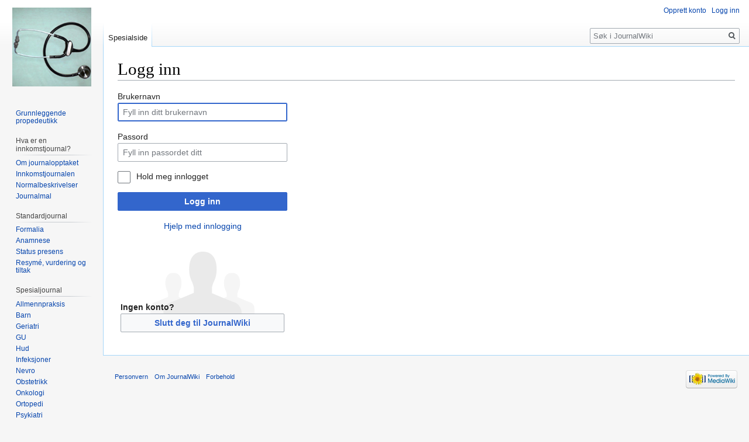

--- FILE ---
content_type: text/html; charset=UTF-8
request_url: https://studmed.uio.no/journalwiki/index.php?title=Spesial:Logg_inn&returnto=Spesial%3ALenker+hit%2FKornea&returntoquery=from%3D2166%26hideredirs%3D1
body_size: 17472
content:
<!DOCTYPE html>
<html class="client-nojs" lang="nb" dir="ltr">
<head>
<meta charset="UTF-8"/>
<title>Logg inn – JournalWiki</title>
<script>document.documentElement.className="client-js";RLCONF={"wgCanonicalNamespace":"Special","wgCanonicalSpecialPageName":"Userlogin","wgNamespaceNumber":-1,"wgPageName":"Spesial:Logg_inn","wgTitle":"Logg inn","wgCurRevisionId":0,"wgRevisionId":0,"wgArticleId":0,"wgIsArticle":!1,"wgIsRedirect":!1,"wgAction":"view","wgUserName":null,"wgUserGroups":["*"],"wgCategories":[],"wgBreakFrames":!0,"wgPageContentLanguage":"nb","wgPageContentModel":"wikitext","wgSeparatorTransformTable":[",\t."," \t,"],"wgDigitTransformTable":["",""],"wgDefaultDateFormat":"dmy","wgMonthNames":["","januar","februar","mars","april","mai","juni","juli","august","september","oktober","november","desember"],"wgMonthNamesShort":["","jan.","feb.","mar.","apr.","mai","jun.","jul.","aug.","sep.","okt.","nov.","des."],"wgRelevantPageName":"Spesial:Logg_inn","wgRelevantArticleId":0,"wgRequestId":"aXC1uGuaSEnfYxU9DCQO8wAAA0I","wgCSPNonce":!1,"wgIsProbablyEditable":!1,"wgRelevantPageIsProbablyEditable":!1,
"wgMediaViewerOnClick":!0,"wgMediaViewerEnabledByDefault":!0};RLSTATE={"user.options":"loading","user.tokens":"loading","mediawiki.ui.input":"ready","mediawiki.ui.radio":"ready","mediawiki.ui.checkbox":"ready","mediawiki.ui":"ready","mediawiki.ui.button":"ready","mediawiki.special.userlogin.common.styles":"ready","mediawiki.special.userlogin.login.styles":"ready","mediawiki.htmlform.styles":"ready","mediawiki.legacy.shared":"ready","mediawiki.legacy.commonPrint":"ready","mediawiki.skinning.interface":"ready","skins.vector.styles":"ready"};RLPAGEMODULES=["mediawiki.htmlform","mediawiki.page.startup","mediawiki.page.ready","mediawiki.searchSuggest","skins.vector.js"];</script>
<script>(RLQ=window.RLQ||[]).push(function(){mw.loader.implement("user.options@1c9hq",function($,jQuery,require,module){/*@nomin*/mw.user.options.set({"variant":"nb"});
});mw.loader.implement("user.tokens@tffin",function($,jQuery,require,module){/*@nomin*/mw.user.tokens.set({"editToken":"+\\","patrolToken":"+\\","watchToken":"+\\","csrfToken":"+\\"});
});});</script>
<link rel="stylesheet" href="/journalwiki/load.php?lang=nb&amp;modules=mediawiki.htmlform.styles%7Cmediawiki.legacy.commonPrint%2Cshared%7Cmediawiki.skinning.interface%7Cmediawiki.special.userlogin.common.styles%7Cmediawiki.special.userlogin.login.styles%7Cmediawiki.ui%7Cmediawiki.ui.button%2Ccheckbox%2Cinput%2Cradio%7Cskins.vector.styles&amp;only=styles&amp;skin=vector"/>
<script async="" src="/journalwiki/load.php?lang=nb&amp;modules=startup&amp;only=scripts&amp;raw=1&amp;safemode=1&amp;skin=vector"></script>
<meta name="generator" content="MediaWiki 1.34.2"/>
<meta name="robots" content="noindex,nofollow"/>
<link rel="shortcut icon" href="/favicon.ico"/>
<link rel="search" type="application/opensearchdescription+xml" href="/journalwiki/opensearch_desc.php" title="JournalWiki (nb)"/>
<link rel="EditURI" type="application/rsd+xml" href="http://studmed.uio.no/journalwiki/api.php?action=rsd"/>
<link rel="alternate" type="application/atom+xml" title="JournalWiki Atom-mating" href="/journalwiki/index.php?title=Spesial:Siste_endringer&amp;feed=atom"/>
<!--[if lt IE 9]><script src="/journalwiki/resources/lib/html5shiv/html5shiv.js"></script><![endif]-->
</head>
<body class="mediawiki ltr sitedir-ltr mw-hide-empty-elt ns--1 ns-special mw-special-Userlogin page-Spesial_Logg_inn rootpage-Spesial_Logg_inn skin-vector action-view">
<div id="mw-page-base" class="noprint"></div>
<div id="mw-head-base" class="noprint"></div>
<div id="content" class="mw-body" role="main">
	<a id="top"></a>
	
	<div class="mw-indicators mw-body-content">
</div>

	<h1 id="firstHeading" class="firstHeading" lang="nb">Logg inn</h1>
	
	<div id="bodyContent" class="mw-body-content">
		
		<div id="contentSub"></div>
		
		
		
		<div id="jump-to-nav"></div>
		<a class="mw-jump-link" href="#mw-head">Hopp til navigering</a>
		<a class="mw-jump-link" href="#p-search">Hopp til s&oslash;k</a>
		<div id="mw-content-text"><div class="mw-ui-container"><div id="userloginprompt"></div><div id="userloginForm"><form class="mw-htmlform mw-ui-vform mw-ui-container" action="/journalwiki/index.php?title=Spesial:Logg_inn&amp;returnto=Spesial:Lenker+hit/Kornea&amp;returntoquery=from%3D2166%26hideredirs%3D1" method="post" name="userlogin"><div>
<div class="mw-htmlform-field-HTMLTextField loginText mw-ui-vform-field"><label for="wpName1">Brukernavn</label><div class="mw-input"><input id="wpName1" name="wpName" size="20" class="loginText mw-ui-input" placeholder="Fyll inn ditt brukernavn" tabindex="1" required="" autofocus=""/>
</div></div><div class="mw-htmlform-field-HTMLTextField loginPassword mw-ui-vform-field"><label for="wpPassword1">Passord</label><div class="mw-input"><input id="wpPassword1" name="wpPassword" size="20" class="loginPassword mw-ui-input" placeholder="Fyll inn passordet ditt" tabindex="2" required="" type="password"/>
</div></div><div class="mw-htmlform-field-HTMLCheckField mw-ui-vform-field"><div class="mw-input mw-htmlform-nolabel"><div class="mw-ui-checkbox"><input name="wpRemember" type="checkbox" value="1" id="wpRemember" tabindex="3" /> <label for="wpRemember">Hold meg innlogget</label></div>
</div></div><div class="mw-htmlform-field-HTMLSubmitField mw-ui-vform-field"><div class="mw-input mw-htmlform-nolabel"><button class="mw-htmlform-submit mw-ui-button mw-ui-primary mw-ui-progressive" id="wpLoginAttempt" type="submit" name="wploginattempt" value="Logg inn" tabindex="4">Logg inn</button>
</div></div><div class="mw-htmlform-field-HTMLInfoField mw-form-related-link-container mw-userlogin-help mw-ui-vform-field"><div class="mw-input mw-htmlform-nolabel"><a href="https://www.mediawiki.org/wiki/Special:MyLanguage/Help:Logging_in">Hjelp med innlogging</a>
</div></div><div class="mw-htmlform-field-HTMLInfoField mw-ui-vform-field"><div class="mw-input mw-htmlform-nolabel"><div id="mw-createaccount-cta" class="mw-ui-vform-field">Ingen konto?<a id="mw-createaccount-join" href="/journalwiki/index.php?title=Spesial:Opprett_konto&amp;returnto=Spesial:Lenker+hit/Kornea&amp;returntoquery=from%3D2166%26hideredirs%3D1" class="mw-ui-button" tabindex="100">Slutt deg til JournalWiki</a></div>
</div></div>
</div><input id="wpEditToken" type="hidden" value="+\" name="wpEditToken"/>
<input type="hidden" value="Spesial:Logg inn" name="title"/>
<input name="authAction" type="hidden" value="login"/>
<input name="force" type="hidden"/>
<input name="wpLoginToken" type="hidden" value="4d2543a13f9aa279b08f81b56abd9c166970b5b8+\"/>
</form></div></div></div>
		
		<div class="printfooter">Hentet fra «<a dir="ltr" href="http://studmed.uio.no/journalwiki/index.php?title=Spesial:Logg_inn">http://studmed.uio.no/journalwiki/index.php?title=Spesial:Logg_inn</a>»</div>
		
		<div id="catlinks" class="catlinks catlinks-allhidden" data-mw="interface"></div>
		<div class="visualClear"></div>
		
	</div>
</div>


		<div id="mw-navigation">
			<h2>Navigasjonsmeny</h2>
			<div id="mw-head">
									<div id="p-personal" role="navigation" aria-labelledby="p-personal-label">
						<h3 id="p-personal-label">Personlige verktøy</h3>
						<ul>
							<li id="pt-createaccount"><a href="/journalwiki/index.php?title=Spesial:Opprett_konto&amp;returnto=Spesial%3ALenker+hit%2FKornea&amp;returntoquery=from%3D2166%26hideredirs%3D1" title="Du oppfordres til å opprette en konto og logge inn, men det er ikke påkrevet.">Opprett konto</a></li><li id="pt-login" class="active"><a href="/journalwiki/index.php?title=Spesial:Logg_inn&amp;returnto=Spesial%3ALenker+hit%2FKornea&amp;returntoquery=from%3D2166%26hideredirs%3D1" title="Du oppfordres til å logge inn, men det er ikke påkrevet [o]" accesskey="o">Logg inn</a></li>						</ul>
					</div>
									<div id="left-navigation">
										<div id="p-namespaces" role="navigation" class="vectorTabs" aria-labelledby="p-namespaces-label">
						<h3 id="p-namespaces-label">Navnerom</h3>
						<ul>
							<li id="ca-nstab-special" class="selected"><span><a href="/journalwiki/index.php?title=Spesial:Logg_inn&amp;returnto=Spesial%3ALenker+hit%2FKornea&amp;returntoquery=from%3D2166%26hideredirs%3D1" title="Dette er en spesialside og kan ikke redigeres">Spesialside</a></span></li>						</ul>
					</div>
										<div id="p-variants" role="navigation" class="vectorMenu emptyPortlet" aria-labelledby="p-variants-label">
												<input type="checkbox" class="vectorMenuCheckbox" aria-labelledby="p-variants-label" />
						<h3 id="p-variants-label">
							<span>Varianter</span>
						</h3>
						<ul class="menu">
													</ul>
					</div>
									</div>
				<div id="right-navigation">
										<div id="p-views" role="navigation" class="vectorTabs emptyPortlet" aria-labelledby="p-views-label">
						<h3 id="p-views-label">Visninger</h3>
						<ul>
													</ul>
					</div>
										<div id="p-cactions" role="navigation" class="vectorMenu emptyPortlet" aria-labelledby="p-cactions-label">
						<input type="checkbox" class="vectorMenuCheckbox" aria-labelledby="p-cactions-label" />
						<h3 id="p-cactions-label"><span>Mer</span></h3>
						<ul class="menu">
													</ul>
					</div>
										<div id="p-search" role="search">
						<h3>
							<label for="searchInput">Søk</label>
						</h3>
						<form action="/journalwiki/index.php" id="searchform">
							<div id="simpleSearch">
								<input type="search" name="search" placeholder="Søk i JournalWiki" title="Søk i JournalWiki [f]" accesskey="f" id="searchInput"/><input type="hidden" value="Spesial:Søk" name="title"/><input type="submit" name="fulltext" value="Søk" title="Søk etter sider som innholder denne teksten" id="mw-searchButton" class="searchButton mw-fallbackSearchButton"/><input type="submit" name="go" value="Gå" title="Gå til en side med dette navnet om den finnes" id="searchButton" class="searchButton"/>							</div>
						</form>
					</div>
									</div>
			</div>
			<div id="mw-panel">
				<div id="p-logo" role="banner"><a class="mw-wiki-logo" href="/journalwiki/index.php?title=Hovedside" title="Gå til hovedsiden"></a></div>
						<div class="portal" role="navigation" id="p-Introduksjon" aria-labelledby="p-Introduksjon-label">
			<h3 id="p-Introduksjon-label">Introduksjon</h3>
			<div class="body">
								<ul>
					<li id="n-Grunnleggende-propedeutikk"><a href="/journalwiki/index.php?title=Grunnleggende_propedeutikk">Grunnleggende propedeutikk</a></li>				</ul>
							</div>
		</div>
			<div class="portal" role="navigation" id="p-Hva_er_en_innkomstjournal.3F" aria-labelledby="p-Hva_er_en_innkomstjournal.3F-label">
			<h3 id="p-Hva_er_en_innkomstjournal.3F-label">Hva er en innkomstjournal?</h3>
			<div class="body">
								<ul>
					<li id="n-Om-journalopptaket"><a href="/journalwiki/index.php?title=Journalopptak">Om journalopptaket</a></li><li id="n-Innkomstjournalen"><a href="/journalwiki/index.php?title=Innkomstjournal">Innkomstjournalen</a></li><li id="n-Normalbeskrivelser"><a href="/journalwiki/index.php?title=Journalmal">Normalbeskrivelser</a></li><li id="n-Journalmal"><a href="http://www.journalwiki.no/w/images/d/df/Journalmal.pdf" rel="nofollow">Journalmal</a></li>				</ul>
							</div>
		</div>
			<div class="portal" role="navigation" id="p-Standardjournal" aria-labelledby="p-Standardjournal-label">
			<h3 id="p-Standardjournal-label">Standardjournal</h3>
			<div class="body">
								<ul>
					<li id="n-Formalia"><a href="/journalwiki/index.php?title=Formalia">Formalia</a></li><li id="n-Anamnese"><a href="/journalwiki/index.php?title=Anamnese">Anamnese</a></li><li id="n-Status-presens"><a href="/journalwiki/index.php?title=Status_presens">Status presens</a></li><li id="n-Resym.C3.A9.2C-vurdering-og-tiltak"><a href="/journalwiki/index.php?title=Resym%C3%A9,_vurdering_og_tiltak">Resymé, vurdering og tiltak</a></li>				</ul>
							</div>
		</div>
			<div class="portal" role="navigation" id="p-Spesialjournal" aria-labelledby="p-Spesialjournal-label">
			<h3 id="p-Spesialjournal-label">Spesialjournal</h3>
			<div class="body">
								<ul>
					<li id="n-Allmennpraksis"><a href="/journalwiki/index.php?title=Klinisk_unders%C3%B8kelse_i_allmennpraksis">Allmennpraksis</a></li><li id="n-Barn"><a href="/journalwiki/index.php?title=Unders%C3%B8kelse_av_barn">Barn</a></li><li id="n-Geriatri"><a href="/journalwiki/index.php?title=Geriatrisk_unders%C3%B8kelse">Geriatri</a></li><li id="n-GU"><a href="/journalwiki/index.php?title=Gynekologisk_unders%C3%B8kelse">GU</a></li><li id="n-Hud"><a href="/journalwiki/index.php?title=Hudunders%C3%B8kelse">Hud</a></li><li id="n-Infeksjoner"><a href="/journalwiki/index.php?title=Unders%C3%B8kelse_ved_infeksjonssykdommer">Infeksjoner</a></li><li id="n-Nevro"><a href="/journalwiki/index.php?title=Nevrologisk_unders%C3%B8kelse">Nevro</a></li><li id="n-Obstetrikk"><a href="/journalwiki/index.php?title=Obstetrisk_unders%C3%B8kelse">Obstetrikk</a></li><li id="n-Onkologi"><a href="/journalwiki/index.php?title=Onkologisk_unders%C3%B8kelse">Onkologi</a></li><li id="n-Ortopedi"><a href="/journalwiki/index.php?title=Ortopedisk_unders%C3%B8kelse">Ortopedi</a></li><li id="n-Psykiatri"><a href="/journalwiki/index.php?title=Psykiatrisk_unders%C3%B8kelse">Psykiatri</a></li><li id="n-Revma"><a href="/journalwiki/index.php?title=Revmatologisk_unders%C3%B8kelse">Revma</a></li><li id="n-.C3.98re-nese-hals"><a href="/journalwiki/index.php?title=Unders%C3%B8kelse_av_%C3%B8re,_nese_og_hals">Øre-nese-hals</a></li><li id="n-.C3.98ye"><a href="/journalwiki/index.php?title=%C3%98yeunders%C3%B8kelse">Øye</a></li>				</ul>
							</div>
		</div>
			<div class="portal" role="navigation" id="p-Legens_verkt.C3.B8y" aria-labelledby="p-Legens_verkt.C3.B8y-label">
			<h3 id="p-Legens_verkt.C3.B8y-label">Legens verktøy</h3>
			<div class="body">
								<ul>
					<li id="n-Supplerende-unders.C3.B8kelser"><a href="/journalwiki/index.php?title=Kategori:Supplerende_unders%C3%B8kelser">Supplerende undersøkelser</a></li><li id="n-Praktiske-prosedyrer"><a href="/journalwiki/index.php?title=Kategori:Praktiske_prosedyrer">Praktiske prosedyrer</a></li>				</ul>
							</div>
		</div>
			<div class="portal" role="navigation" id="p-Lenkebibliotek" aria-labelledby="p-Lenkebibliotek-label">
			<h3 id="p-Lenkebibliotek-label">Lenkebibliotek</h3>
			<div class="body">
								<ul>
					<li id="n-Hovedside"><a href="/journalwiki/index.php?title=Lenkebibliotek:Hovedside">Hovedside</a></li><li id="n-Hjertesykdommer"><a href="/journalwiki/index.php?title=Lenkebibliotek:Hjertesykdommer">Hjertesykdommer</a></li>				</ul>
							</div>
		</div>
			<div class="portal" role="navigation" id="p-navigation" aria-labelledby="p-navigation-label">
			<h3 id="p-navigation-label">Navigasjon</h3>
			<div class="body">
								<ul>
					<li id="n-mainpage"><a href="/journalwiki/index.php?title=Hovedside" title="Gå til hovedsiden [z]" accesskey="z">Hovedside</a></li><li id="n-portal"><a href="/journalwiki/index.php?title=JournalWiki:Prosjektportal" title="Om prosjektet, hva du kan gjøre, hvor du kan finne ting">Prosjektportal</a></li><li id="n-recentchanges"><a href="/journalwiki/index.php?title=Spesial:Siste_endringer" title="Liste over siste endringer på wikien. [r]" accesskey="r">Siste endringer</a></li><li id="n-help"><a href="https://www.mediawiki.org/wiki/Special:MyLanguage/Help:Contents" title="Stedet for å få hjelp">Hjelp</a></li>				</ul>
							</div>
		</div>
			<div class="portal" role="navigation" id="p-tb" aria-labelledby="p-tb-label">
			<h3 id="p-tb-label">Verktøy</h3>
			<div class="body">
								<ul>
					<li id="t-specialpages"><a href="/journalwiki/index.php?title=Spesial:Spesialsider" title="Liste over alle spesialsider [q]" accesskey="q">Spesialsider</a></li><li id="t-print"><a href="/journalwiki/index.php?title=Spesial:Logg_inn&amp;returnto=Spesial%3ALenker+hit%2FKornea&amp;returntoquery=from%3D2166%26hideredirs%3D1&amp;printable=yes" rel="alternate" title="Utskriftsvennlig versjon av denne siden [p]" accesskey="p">Utskriftsvennlig versjon</a></li>				</ul>
							</div>
		</div>
				</div>
		</div>
				<div id="footer" role="contentinfo">
						<ul id="footer-places">
								<li id="footer-places-privacy"><a href="/journalwiki/index.php?title=JournalWiki:Personvern" title="JournalWiki:Personvern">Personvern</a></li>
								<li id="footer-places-about"><a href="/journalwiki/index.php?title=JournalWiki:Om" title="JournalWiki:Om">Om JournalWiki</a></li>
								<li id="footer-places-disclaimer"><a href="/journalwiki/index.php?title=JournalWiki:Generelle_forbehold" title="JournalWiki:Generelle forbehold">Forbehold</a></li>
							</ul>
										<ul id="footer-icons" class="noprint">
										<li id="footer-poweredbyico">
						<a href="https://www.mediawiki.org/"><img src="/journalwiki/resources/assets/poweredby_mediawiki_88x31.png" alt="Powered by MediaWiki" srcset="/journalwiki/resources/assets/poweredby_mediawiki_132x47.png 1.5x, /journalwiki/resources/assets/poweredby_mediawiki_176x62.png 2x" width="88" height="31"/></a>					</li>
									</ul>
						<div style="clear: both;"></div>
		</div>
		

<script>(RLQ=window.RLQ||[]).push(function(){mw.log.warn("This page is using the deprecated ResourceLoader module \"mediawiki.ui\".\nPlease use OOUI instead.");mw.config.set({"wgBackendResponseTime":265});});</script>
</body>
</html>


--- FILE ---
content_type: text/javascript; charset=utf-8
request_url: https://studmed.uio.no/journalwiki/load.php?lang=nb&modules=startup&only=scripts&raw=1&safemode=1&skin=vector
body_size: 40616
content:
function isCompatible(ua){return!!((function(){'use strict';return!this&&Function.prototype.bind&&window.JSON;}())&&'querySelector'in document&&'localStorage'in window&&'addEventListener'in window&&!ua.match(/MSIE 10|NetFront|Opera Mini|S40OviBrowser|MeeGo|Android.+Glass|^Mozilla\/5\.0 .+ Gecko\/$|googleweblight|PLAYSTATION|PlayStation/));}if(!isCompatible(navigator.userAgent)){document.documentElement.className=document.documentElement.className.replace(/(^|\s)client-js(\s|$)/,'$1client-nojs$2');while(window.NORLQ&&NORLQ[0]){NORLQ.shift()();}NORLQ={push:function(fn){fn();}};RLQ={push:function(){}};}else{if(window.performance&&performance.mark){performance.mark('mwStartup');}(function(){'use strict';var mw,StringSet,log,hasOwn=Object.hasOwnProperty;function fnv132(str){var hash=0x811C9DC5,i=0;for(;i<str.length;i++){hash+=(hash<<1)+(hash<<4)+(hash<<7)+(hash<<8)+(hash<<24);hash^=str.charCodeAt(i);}hash=(hash>>>0).toString(36).slice(0,5);while(hash.length<5){hash='0'+hash;}return hash;}
function defineFallbacks(){StringSet=window.Set||function(){var set=Object.create(null);return{add:function(value){set[value]=!0;},has:function(value){return value in set;}};};}function setGlobalMapValue(map,key,value){map.values[key]=value;log.deprecate(window,key,value,map===mw.config&&'Use mw.config instead.');}function logError(topic,data){var msg,e=data.exception,console=window.console;if(console&&console.log){msg=(e?'Exception':'Error')+' in '+data.source+(data.module?' in module '+data.module:'')+(e?':':'.');console.log(msg);if(e&&console.warn){console.warn(e);}}}function Map(global){this.values=Object.create(null);if(global===true){this.set=function(selection,value){var s;if(arguments.length>1){if(typeof selection==='string'){setGlobalMapValue(this,selection,value);return true;}}else if(typeof selection==='object'){for(s in selection){setGlobalMapValue(this,s,selection[s]);}return true;}return false;};}}Map.prototype={constructor:Map,get:function(selection,fallback){var
results,i;fallback=arguments.length>1?fallback:null;if(Array.isArray(selection)){results={};for(i=0;i<selection.length;i++){if(typeof selection[i]==='string'){results[selection[i]]=selection[i]in this.values?this.values[selection[i]]:fallback;}}return results;}if(typeof selection==='string'){return selection in this.values?this.values[selection]:fallback;}if(selection===undefined){results={};for(i in this.values){results[i]=this.values[i];}return results;}return fallback;},set:function(selection,value){var s;if(arguments.length>1){if(typeof selection==='string'){this.values[selection]=value;return true;}}else if(typeof selection==='object'){for(s in selection){this.values[s]=selection[s];}return true;}return false;},exists:function(selection){var i;if(Array.isArray(selection)){for(i=0;i<selection.length;i++){if(typeof selection[i]!=='string'||!(selection[i]in this.values)){return false;}}return true;}return typeof selection==='string'&&selection in this.values;}};defineFallbacks();log=
(function(){var log=function(){},console=window.console;log.warn=console&&console.warn?Function.prototype.bind.call(console.warn,console):function(){};log.error=console&&console.error?Function.prototype.bind.call(console.error,console):function(){};log.deprecate=function(obj,key,val,msg,logName){var stacks;function maybeLog(){var name=logName||key,trace=new Error().stack;if(!stacks){stacks=new StringSet();}if(!stacks.has(trace)){stacks.add(trace);if(logName||obj===window){mw.track('mw.deprecate',name);}mw.log.warn('Use of "'+name+'" is deprecated.'+(msg?' '+msg:''));}}try{Object.defineProperty(obj,key,{configurable:!0,enumerable:!0,get:function(){maybeLog();return val;},set:function(newVal){maybeLog();val=newVal;}});}catch(err){obj[key]=val;}};return log;}());mw={redefineFallbacksForTest:window.QUnit&&defineFallbacks,now:function(){var perf=window.performance,navStart=perf&&perf.timing&&perf.timing.navigationStart;mw.now=navStart&&perf.now?function(){return navStart+perf.now();}:
Date.now;return mw.now();},trackQueue:[],track:function(topic,data){mw.trackQueue.push({topic:topic,timeStamp:mw.now(),data:data});},trackError:function(topic,data){mw.track(topic,data);logError(topic,data);},Map:Map,config:new Map(true),messages:new Map(),templates:new Map(),log:log,loader:(function(){var registry=Object.create(null),sources=Object.create(null),handlingPendingRequests=!1,pendingRequests=[],queue=[],jobs=[],willPropagate=!1,errorModules=[],baseModules=["jquery","mediawiki.base"],marker=document.querySelector('meta[name="ResourceLoaderDynamicStyles"]'),nextCssBuffer,rAF=window.requestAnimationFrame||setTimeout;function newStyleTag(text,nextNode){var el=document.createElement('style');el.appendChild(document.createTextNode(text));if(nextNode&&nextNode.parentNode){nextNode.parentNode.insertBefore(el,nextNode);}else{document.head.appendChild(el);}return el;}function flushCssBuffer(cssBuffer){var i;cssBuffer.active=!1;newStyleTag(cssBuffer.cssText,marker);for(i=0;i
<cssBuffer.callbacks.length;i++){cssBuffer.callbacks[i]();}}function addEmbeddedCSS(cssText,callback){if(!nextCssBuffer||nextCssBuffer.active===false||cssText.slice(0,'@import'.length)==='@import'){nextCssBuffer={cssText:'',callbacks:[],active:null};}nextCssBuffer.cssText+='\n'+cssText;nextCssBuffer.callbacks.push(callback);if(nextCssBuffer.active===null){nextCssBuffer.active=!0;rAF(flushCssBuffer.bind(null,nextCssBuffer));}}function getCombinedVersion(modules){var hashes=modules.reduce(function(result,module){return result+registry[module].version;},'');return fnv132(hashes);}function allReady(modules){var i=0;for(;i<modules.length;i++){if(mw.loader.getState(modules[i])!=='ready'){return false;}}return true;}function allWithImplicitReady(module){return allReady(registry[module].dependencies)&&(baseModules.indexOf(module)!==-1||allReady(baseModules));}function anyFailed(modules){var state,i=0;for(;i<modules.length;i++){state=mw.loader.getState(modules[i]);if(state==='error'||state===
'missing'){return true;}}return false;}function doPropagation(){var errorModule,baseModuleError,module,i,failed,job,didPropagate=!0;do{didPropagate=!1;while(errorModules.length){errorModule=errorModules.shift();baseModuleError=baseModules.indexOf(errorModule)!==-1;for(module in registry){if(registry[module].state!=='error'&&registry[module].state!=='missing'){if(baseModuleError&&baseModules.indexOf(module)===-1){registry[module].state='error';didPropagate=!0;}else if(registry[module].dependencies.indexOf(errorModule)!==-1){registry[module].state='error';errorModules.push(module);didPropagate=!0;}}}}for(module in registry){if(registry[module].state==='loaded'&&allWithImplicitReady(module)){execute(module);didPropagate=!0;}}for(i=0;i<jobs.length;i++){job=jobs[i];failed=anyFailed(job.dependencies);if(failed||allReady(job.dependencies)){jobs.splice(i,1);i-=1;try{if(failed&&job.error){job.error(new Error('Failed dependencies'),job.dependencies);}else if(!failed&&job.ready){job.
ready();}}catch(e){mw.trackError('resourceloader.exception',{exception:e,source:'load-callback'});}didPropagate=!0;}}}while(didPropagate);willPropagate=!1;}function requestPropagation(){if(willPropagate){return;}willPropagate=!0;mw.requestIdleCallback(doPropagation,{timeout:1});}function setAndPropagate(module,state){registry[module].state=state;if(state==='loaded'||state==='ready'||state==='error'||state==='missing'){if(state==='ready'){mw.loader.store.add(module);}else if(state==='error'||state==='missing'){errorModules.push(module);}requestPropagation();}}function sortDependencies(module,resolved,unresolved){var i,skip,deps;if(!(module in registry)){throw new Error('Unknown module: '+module);}if(typeof registry[module].skip==='string'){skip=(new Function(registry[module].skip)());registry[module].skip=!!skip;if(skip){registry[module].dependencies=[];setAndPropagate(module,'ready');return;}}if(!unresolved){unresolved=new StringSet();}deps=registry[module].dependencies;
unresolved.add(module);for(i=0;i<deps.length;i++){if(resolved.indexOf(deps[i])===-1){if(unresolved.has(deps[i])){throw new Error('Circular reference detected: '+module+' -> '+deps[i]);}sortDependencies(deps[i],resolved,unresolved);}}resolved.push(module);}function resolve(modules){var resolved=baseModules.slice(),i=0;for(;i<modules.length;i++){sortDependencies(modules[i],resolved);}return resolved;}function resolveStubbornly(modules){var saved,resolved=baseModules.slice(),i=0;for(;i<modules.length;i++){saved=resolved.slice();try{sortDependencies(modules[i],resolved);}catch(err){resolved=saved;mw.log.warn('Skipped unresolvable module '+modules[i]);if(modules[i]in registry){mw.trackError('resourceloader.exception',{exception:err,source:'resolve'});}}}return resolved;}function resolveRelativePath(relativePath,basePath){var prefixes,prefix,baseDirParts,relParts=relativePath.match(/^((?:\.\.?\/)+)(.*)$/);if(!relParts){return null;}baseDirParts=basePath.split('/');baseDirParts.pop();prefixes
=relParts[1].split('/');prefixes.pop();while((prefix=prefixes.pop())!==undefined){if(prefix==='..'){baseDirParts.pop();}}return(baseDirParts.length?baseDirParts.join('/')+'/':'')+relParts[2];}function makeRequireFunction(moduleObj,basePath){return function require(moduleName){var fileName,fileContent,result,moduleParam,scriptFiles=moduleObj.script.files;fileName=resolveRelativePath(moduleName,basePath);if(fileName===null){return mw.loader.require(moduleName);}if(!hasOwn.call(scriptFiles,fileName)){throw new Error('Cannot require undefined file '+fileName);}if(hasOwn.call(moduleObj.packageExports,fileName)){return moduleObj.packageExports[fileName];}fileContent=scriptFiles[fileName];if(typeof fileContent==='function'){moduleParam={exports:{}};fileContent(makeRequireFunction(moduleObj,fileName),moduleParam);result=moduleParam.exports;}else{result=fileContent;}moduleObj.packageExports[fileName]=result;return result;};}function addScript(src,callback){var script=document.createElement(
'script');script.src=src;script.onload=script.onerror=function(){if(script.parentNode){script.parentNode.removeChild(script);}if(callback){callback();callback=null;}};document.head.appendChild(script);}function queueModuleScript(src,moduleName,callback){pendingRequests.push(function(){if(moduleName!=='jquery'){window.require=mw.loader.require;window.module=registry[moduleName].module;}addScript(src,function(){delete window.module;callback();if(pendingRequests[0]){pendingRequests.shift()();}else{handlingPendingRequests=!1;}});});if(!handlingPendingRequests&&pendingRequests[0]){handlingPendingRequests=!0;pendingRequests.shift()();}}function addLink(url,media,nextNode){var el=document.createElement('link');el.rel='stylesheet';if(media&&media!=='all'){el.media=media;}el.href=url;if(nextNode&&nextNode.parentNode){nextNode.parentNode.insertBefore(el,nextNode);}else{document.head.appendChild(el);}}function domEval(code){var script=document.createElement('script');if(mw.config.get(
'wgCSPNonce')!==false){script.nonce=mw.config.get('wgCSPNonce');}script.text=code;document.head.appendChild(script);script.parentNode.removeChild(script);}function enqueue(dependencies,ready,error){if(allReady(dependencies)){if(ready!==undefined){ready();}return;}if(anyFailed(dependencies)){if(error!==undefined){error(new Error('One or more dependencies failed to load'),dependencies);}return;}if(ready!==undefined||error!==undefined){jobs.push({dependencies:dependencies.filter(function(module){var state=registry[module].state;return state==='registered'||state==='loaded'||state==='loading'||state==='executing';}),ready:ready,error:error});}dependencies.forEach(function(module){if(registry[module].state==='registered'&&queue.indexOf(module)===-1){queue.push(module);}});mw.loader.work();}function execute(module){var key,value,media,i,urls,cssHandle,siteDeps,siteDepErr,runScript,cssPending=0;if(registry[module].state!=='loaded'){throw new Error('Module in state "'+registry[module].state+
'" may not execute: '+module);}registry[module].state='executing';runScript=function(){var script,markModuleReady,nestedAddScript,mainScript;script=registry[module].script;markModuleReady=function(){setAndPropagate(module,'ready');};nestedAddScript=function(arr,callback,i){if(i>=arr.length){callback();return;}queueModuleScript(arr[i],module,function(){nestedAddScript(arr,callback,i+1);});};try{if(Array.isArray(script)){nestedAddScript(script,markModuleReady,0);}else if(typeof script==='function'||(typeof script==='object'&&script!==null)){if(typeof script==='function'){if(module==='jquery'){script();}else{script(window.$,window.$,mw.loader.require,registry[module].module);}}else{mainScript=script.files[script.main];if(typeof mainScript!=='function'){throw new Error('Main file in module '+module+' must be a function');}mainScript(makeRequireFunction(registry[module],script.main),registry[module].module);}markModuleReady();}else if(typeof script==='string'){domEval(script);
markModuleReady();}else{markModuleReady();}}catch(e){setAndPropagate(module,'error');mw.trackError('resourceloader.exception',{exception:e,module:module,source:'module-execute'});}};if(registry[module].messages){mw.messages.set(registry[module].messages);}if(registry[module].templates){mw.templates.set(module,registry[module].templates);}cssHandle=function(){cssPending++;return function(){var runScriptCopy;cssPending--;if(cssPending===0){runScriptCopy=runScript;runScript=undefined;runScriptCopy();}};};if(registry[module].style){for(key in registry[module].style){value=registry[module].style[key];media=undefined;if(key!=='url'&&key!=='css'){if(typeof value==='string'){addEmbeddedCSS(value,cssHandle());}else{media=key;key='bc-url';}}if(Array.isArray(value)){for(i=0;i<value.length;i++){if(key==='bc-url'){addLink(value[i],media,marker);}else if(key==='css'){addEmbeddedCSS(value[i],cssHandle());}}}else if(typeof value==='object'){for(media in value){urls=value[media];for(i=0;i<urls.length;i++
){addLink(urls[i],media,marker);}}}}}if(module==='user'){try{siteDeps=resolve(['site']);}catch(e){siteDepErr=e;runScript();}if(siteDepErr===undefined){enqueue(siteDeps,runScript,runScript);}}else if(cssPending===0){runScript();}}function sortQuery(o){var key,sorted={},a=[];for(key in o){a.push(key);}a.sort();for(key=0;key<a.length;key++){sorted[a[key]]=o[a[key]];}return sorted;}function buildModulesString(moduleMap){var p,prefix,str=[],list=[];function restore(suffix){return p+suffix;}for(prefix in moduleMap){p=prefix===''?'':prefix+'.';str.push(p+moduleMap[prefix].join(','));list.push.apply(list,moduleMap[prefix].map(restore));}return{str:str.join('|'),list:list};}function resolveIndexedDependencies(modules){var i,j,deps;function resolveIndex(dep){return typeof dep==='number'?modules[dep][0]:dep;}for(i=0;i<modules.length;i++){deps=modules[i][2];if(deps){for(j=0;j<deps.length;j++){deps[j]=resolveIndex(deps[j]);}}}}function makeQueryString(params){return Object.keys(params).map(function
(key){return encodeURIComponent(key)+'='+encodeURIComponent(params[key]);}).join('&');}function batchRequest(batch){var reqBase,splits,b,bSource,bGroup,source,group,i,modules,sourceLoadScript,currReqBase,currReqBaseLength,moduleMap,currReqModules,l,lastDotIndex,prefix,suffix,bytesAdded;function doRequest(){var query=Object.create(currReqBase),packed=buildModulesString(moduleMap);query.modules=packed.str;query.version=getCombinedVersion(packed.list);query=sortQuery(query);addScript(sourceLoadScript+'?'+makeQueryString(query));}if(!batch.length){return;}batch.sort();reqBase={"lang":"nb","skin":"vector"};splits=Object.create(null);for(b=0;b<batch.length;b++){bSource=registry[batch[b]].source;bGroup=registry[batch[b]].group;if(!splits[bSource]){splits[bSource]=Object.create(null);}if(!splits[bSource][bGroup]){splits[bSource][bGroup]=[];}splits[bSource][bGroup].push(batch[b]);}for(source in splits){sourceLoadScript=sources[source];for(group in splits[source]){modules=splits[source][group];
currReqBase=Object.create(reqBase);if(group===0&&mw.config.get('wgUserName')!==null){currReqBase.user=mw.config.get('wgUserName');}currReqBaseLength=makeQueryString(currReqBase).length+23;l=currReqBaseLength;moduleMap=Object.create(null);currReqModules=[];for(i=0;i<modules.length;i++){lastDotIndex=modules[i].lastIndexOf('.');prefix=modules[i].substr(0,lastDotIndex);suffix=modules[i].slice(lastDotIndex+1);bytesAdded=moduleMap[prefix]?suffix.length+3:modules[i].length+3;if(currReqModules.length&&l+bytesAdded>mw.loader.maxQueryLength){doRequest();l=currReqBaseLength;moduleMap=Object.create(null);currReqModules=[];mw.track('resourceloader.splitRequest',{maxQueryLength:mw.loader.maxQueryLength});}if(!moduleMap[prefix]){moduleMap[prefix]=[];}l+=bytesAdded;moduleMap[prefix].push(suffix);currReqModules.push(modules[i]);}if(currReqModules.length){doRequest();}}}}function asyncEval(implementations,cb){if(!implementations.length){return;}mw.requestIdleCallback(function(){try{domEval(
implementations.join(';'));}catch(err){cb(err);}});}function getModuleKey(module){return module in registry?(module+'@'+registry[module].version):null;}function splitModuleKey(key){var index=key.indexOf('@');if(index===-1){return{name:key,version:''};}return{name:key.slice(0,index),version:key.slice(index+1)};}function registerOne(module,version,dependencies,group,source,skip){if(module in registry){throw new Error('module already registered: '+module);}registry[module]={module:{exports:{}},packageExports:{},version:String(version||''),dependencies:dependencies||[],group:typeof group==='undefined'?null:group,source:typeof source==='string'?source:'local',state:'registered',skip:typeof skip==='string'?skip:null};}return{moduleRegistry:registry,maxQueryLength:2000,addStyleTag:newStyleTag,enqueue:enqueue,resolve:resolve,work:function(){var implementations,sourceModules,batch=[],q=0;for(;q<queue.length;q++){if(queue[q]in registry&&registry[queue[q]].state==='registered'){if(batch.indexOf(
queue[q])===-1){batch.push(queue[q]);registry[queue[q]].state='loading';}}}queue=[];if(!batch.length){return;}mw.loader.store.init();if(mw.loader.store.enabled){implementations=[];sourceModules=[];batch=batch.filter(function(module){var implementation=mw.loader.store.get(module);if(implementation){implementations.push(implementation);sourceModules.push(module);return false;}return true;});asyncEval(implementations,function(err){var failed;mw.loader.store.stats.failed++;mw.loader.store.clear();mw.trackError('resourceloader.exception',{exception:err,source:'store-eval'});failed=sourceModules.filter(function(module){return registry[module].state==='loading';});batchRequest(failed);});}batchRequest(batch);},addSource:function(ids){var id;for(id in ids){if(id in sources){throw new Error('source already registered: '+id);}sources[id]=ids[id];}},register:function(modules){var i;if(typeof modules==='object'){resolveIndexedDependencies(modules);for(i=0;i<modules.length;i++){registerOne.apply(
null,modules[i]);}}else{registerOne.apply(null,arguments);}},implement:function(module,script,style,messages,templates){var split=splitModuleKey(module),name=split.name,version=split.version;if(!(name in registry)){mw.loader.register(name);}if(registry[name].script!==undefined){throw new Error('module already implemented: '+name);}if(version){registry[name].version=version;}registry[name].script=script||null;registry[name].style=style||null;registry[name].messages=messages||null;registry[name].templates=templates||null;if(registry[name].state!=='error'&&registry[name].state!=='missing'){setAndPropagate(name,'loaded');}},load:function(modules,type){if(typeof modules==='string'&&/^(https?:)?\/?\//.test(modules)){if(type==='text/css'){addLink(modules);}else if(type==='text/javascript'||type===undefined){addScript(modules);}else{throw new Error('Invalid type '+type);}}else{modules=typeof modules==='string'?[modules]:modules;enqueue(resolveStubbornly(modules),undefined,undefined);}},state:
function(states){var module,state;for(module in states){state=states[module];if(!(module in registry)){mw.loader.register(module);}setAndPropagate(module,state);}},getVersion:function(module){return module in registry?registry[module].version:null;},getState:function(module){return module in registry?registry[module].state:null;},getModuleNames:function(){return Object.keys(registry);},require:function(moduleName){var state=mw.loader.getState(moduleName);if(state!=='ready'){throw new Error('Module "'+moduleName+'" is not loaded');}return registry[moduleName].module.exports;},store:{enabled:null,MODULE_SIZE_MAX:1e5,items:{},queue:[],stats:{hits:0,misses:0,expired:0,failed:0},toJSON:function(){return{items:mw.loader.store.items,vary:mw.loader.store.vary,asOf:Math.ceil(Date.now()/1e7)};},key:"MediaWikiModuleStore:journal_journaldb",vary:"vector:1:nb",init:function(){var raw,data;if(this.enabled!==null){return;}if(!true||/Firefox/.test(navigator.userAgent)){this.clear();this.enabled=!1;
return;}try{raw=localStorage.getItem(this.key);this.enabled=!0;data=JSON.parse(raw);if(data&&typeof data.items==='object'&&data.vary===this.vary&&Date.now()<(data.asOf*1e7)+259e7){this.items=data.items;return;}}catch(e){}if(raw===undefined){this.enabled=!1;}},get:function(module){var key;if(!this.enabled){return false;}key=getModuleKey(module);if(key in this.items){this.stats.hits++;return this.items[key];}this.stats.misses++;return false;},add:function(module){if(!this.enabled){return;}this.queue.push(module);this.requestUpdate();},set:function(module){var key,args,src,encodedScript,descriptor=mw.loader.moduleRegistry[module];key=getModuleKey(module);if(key in this.items||!descriptor||descriptor.state!=='ready'||!descriptor.version||descriptor.group===1||descriptor.group===0||[descriptor.script,descriptor.style,descriptor.messages,descriptor.templates].indexOf(undefined)!==-1){return;}try{if(typeof descriptor.script==='function'){encodedScript=String(descriptor.script);}else if(
typeof descriptor.script==='object'&&descriptor.script&&!Array.isArray(descriptor.script)){encodedScript='{'+'main:'+JSON.stringify(descriptor.script.main)+','+'files:{'+Object.keys(descriptor.script.files).map(function(key){var value=descriptor.script.files[key];return JSON.stringify(key)+':'+(typeof value==='function'?value:JSON.stringify(value));}).join(',')+'}}';}else{encodedScript=JSON.stringify(descriptor.script);}args=[JSON.stringify(key),encodedScript,JSON.stringify(descriptor.style),JSON.stringify(descriptor.messages),JSON.stringify(descriptor.templates)];}catch(e){mw.trackError('resourceloader.exception',{exception:e,source:'store-localstorage-json'});return;}src='mw.loader.implement('+args.join(',')+');';if(src.length>this.MODULE_SIZE_MAX){return;}this.items[key]=src;},prune:function(){var key,module;for(key in this.items){module=key.slice(0,key.indexOf('@'));if(getModuleKey(module)!==key){this.stats.expired++;delete this.items[key];}else if(this.items[key].length>this.
MODULE_SIZE_MAX){delete this.items[key];}}},clear:function(){this.items={};try{localStorage.removeItem(this.key);}catch(e){}},requestUpdate:(function(){var hasPendingWrites=!1;function flushWrites(){var data,key;mw.loader.store.prune();while(mw.loader.store.queue.length){mw.loader.store.set(mw.loader.store.queue.shift());}key=mw.loader.store.key;try{localStorage.removeItem(key);data=JSON.stringify(mw.loader.store);localStorage.setItem(key,data);}catch(e){mw.trackError('resourceloader.exception',{exception:e,source:'store-localstorage-update'});}hasPendingWrites=!1;}function onTimeout(){mw.requestIdleCallback(flushWrites);}return function(){if(!hasPendingWrites){hasPendingWrites=!0;setTimeout(onTimeout,2000);}};}())}};}())};window.mw=window.mediaWiki=mw;}());mw.requestIdleCallbackInternal=function(callback){setTimeout(function(){var start=mw.now();callback({didTimeout:!1,timeRemaining:function(){return Math.max(0,50-(mw.now()-start));}});},1);};mw.requestIdleCallback=window.
requestIdleCallback?window.requestIdleCallback.bind(window):mw.requestIdleCallbackInternal;(function(){mw.loader.addSource({"local":"/journalwiki/load.php"});mw.loader.register([["user.defaults","e1249"],["user.options","1c9hq",[0],1],["user.tokens","tffin",[],1],["mediawiki.skinning.elements","i20eb"],["mediawiki.skinning.content","qww4z"],["mediawiki.skinning.interface","1tk3a"],["jquery.makeCollapsible.styles","1pf5v"],["mediawiki.skinning.content.parsoid","1obf8"],["mediawiki.skinning.content.externallinks","n59yq"],["jquery","1noll"],["mediawiki.base","uupor",[9]],["jquery.chosen","i3rpq"],["jquery.client","cwc6t"],["jquery.color","z90uj"],["jquery.confirmable","egtjp",[138]],["jquery.cookie","1fdv0"],["jquery.form","1h25e"],["jquery.fullscreen","1n6ha"],["jquery.getAttrs","8wtj2"],["jquery.highlightText","57m83",[110]],["jquery.hoverIntent","dl80b"],["jquery.i18n","48y7o",[137]],["jquery.lengthLimit","wuhte",[93]],["jquery.makeCollapsible","5c3ib",[6]],["jquery.mw-jump","ykc4y"],
["jquery.spinner","dtz12"],["jquery.jStorage","bl5li"],["jquery.suggestions","1jf1r",[19]],["jquery.tabIndex","240we"],["jquery.tablesorter","qn54l",[30,139,110]],["jquery.tablesorter.styles","gq6wt"],["jquery.textSelection","1fsnd",[12]],["jquery.throttle-debounce","19vxv"],["jquery.tipsy","o23vv"],["jquery.ui","1k6ds"],["jquery.ui.core","1684e",[34]],["jquery.ui.core.styles","3m146",[34]],["jquery.ui.accordion","18li7",[34]],["jquery.ui.autocomplete","pz6qk",[34]],["jquery.ui.button","12lcg",[34]],["jquery.ui.datepicker","1igx1",[34]],["jquery.ui.dialog","1mn86",[34]],["jquery.ui.draggable","3m146",[34]],["jquery.ui.droppable","3m146",[34]],["jquery.ui.menu","dx278",[34]],["jquery.ui.mouse","3m146",[34]],["jquery.ui.position","3m146",[34]],["jquery.ui.progressbar","qjm0x",[34]],["jquery.ui.resizable","1crkn",[34]],["jquery.ui.selectable","ijiea",[34]],["jquery.ui.slider","18lgg",[34]],["jquery.ui.sortable","3m146",[34]],["jquery.ui.tabs","gx0sp",[34]],["jquery.ui.tooltip","aufnx",[34
]],["jquery.ui.widget","3m146",[34]],["jquery.effects.core","3m146",[34]],["jquery.effects.blind","3m146",[34]],["jquery.effects.clip","3m146",[34]],["jquery.effects.drop","3m146",[34]],["jquery.effects.highlight","3m146",[34]],["jquery.effects.scale","3m146",[34]],["jquery.effects.shake","3m146",[34]],["moment","1f029",[135,110]],["mediawiki.template","1oeb3"],["mediawiki.template.mustache","1o9pb",[63]],["mediawiki.template.regexp","1h7vj",[63]],["mediawiki.apipretty","effkh"],["mediawiki.api","nli0d",[98,2]],["mediawiki.content.json","1hjzx"],["mediawiki.confirmCloseWindow","1mz1o"],["mediawiki.debug","dua2g",[229]],["mediawiki.diff.styles","9jcmt"],["mediawiki.feedback","19dl5",[86,237]],["mediawiki.feedlink","8ne02"],["mediawiki.filewarning","uprj0",[229,241]],["mediawiki.ForeignApi","11qqf",[76]],["mediawiki.ForeignApi.core","aehp7",[107,67,225]],["mediawiki.helplink","61960"],["mediawiki.hlist","1n4xj"],["mediawiki.htmlform","jqj50",[22,110]],["mediawiki.htmlform.checker",
"xsnpo",[110]],["mediawiki.htmlform.ooui","mg7gm",[229]],["mediawiki.htmlform.styles","p95g8"],["mediawiki.htmlform.ooui.styles","1dbcd"],["mediawiki.icon","y7ox3"],["mediawiki.inspect","akok9",[93,110]],["mediawiki.messagePoster","1pd1y",[75]],["mediawiki.messagePoster.wikitext","1enh7",[86]],["mediawiki.notification","elude",[110,117]],["mediawiki.notify","1w9s9"],["mediawiki.notification.convertmessagebox","1lw8a",[88]],["mediawiki.notification.convertmessagebox.styles","1vzoz"],["mediawiki.RegExp","3m146",[110]],["mediawiki.String","152v5"],["mediawiki.pager.tablePager","1x5pg"],["mediawiki.pulsatingdot","c57kt"],["mediawiki.searchSuggest","1xt26",[18,27,67,1]],["mediawiki.storage","1r040"],["mediawiki.Title","z88dt",[93,110]],["mediawiki.Upload","1vbta",[67]],["mediawiki.ForeignUpload","doegv",[75,99]],["mediawiki.ForeignStructuredUpload","d26av",[100]],["mediawiki.Upload.Dialog","1iaog",[103]],["mediawiki.Upload.BookletLayout","ex7y2",[99,138,108,221,62,232,237,242,243]],[
"mediawiki.ForeignStructuredUpload.BookletLayout","5zwlg",[101,103,142,208,202]],["mediawiki.toc","x3z4c",[114]],["mediawiki.toc.styles","16bzl"],["mediawiki.Uri","m5gdo",[110,65]],["mediawiki.user","1qvt5",[67,97,1]],["mediawiki.userSuggest","1jzro",[27,67]],["mediawiki.util","a8pbc",[12]],["mediawiki.viewport","cme4d"],["mediawiki.checkboxtoggle","wxlop"],["mediawiki.checkboxtoggle.styles","le15l"],["mediawiki.cookie","5uyow",[15]],["mediawiki.experiments","17uc3"],["mediawiki.editfont.styles","qah9m"],["mediawiki.visibleTimeout","10o04"],["mediawiki.action.delete","f6gsf",[22,229]],["mediawiki.action.delete.file","1t9tu",[22,229]],["mediawiki.action.edit","1v8i6",[31,121,67,116,204]],["mediawiki.action.edit.styles","1hi9a"],["mediawiki.action.edit.collapsibleFooter","1v7rr",[23,84,97]],["mediawiki.action.edit.preview","1y5x2",[25,31,67,71,138,229]],["mediawiki.action.history","1toq9",[23]],["mediawiki.action.history.styles","1vu5p"],["mediawiki.action.view.dblClickEdit","17s6h",[110
,1]],["mediawiki.action.view.metadata","1ys6m",[134]],["mediawiki.action.view.categoryPage.styles","1jj6n"],["mediawiki.action.view.postEdit","1wk35",[138,88]],["mediawiki.action.view.redirect","pp2yi",[12]],["mediawiki.action.view.redirectPage","dvzrb"],["mediawiki.action.view.rightClickEdit","151uj"],["mediawiki.action.edit.editWarning","jxtwk",[31,69,138]],["mediawiki.action.view.filepage","1foxu"],["mediawiki.language","hlup6",[136]],["mediawiki.cldr","tc5i3",[137]],["mediawiki.libs.pluralruleparser","zqfng"],["mediawiki.jqueryMsg","cx7c1",[135,110,1]],["mediawiki.language.months","1065o",[135]],["mediawiki.language.names","1krlz",[135]],["mediawiki.language.specialCharacters","au7n2",[135]],["mediawiki.libs.jpegmeta","1i7en"],["mediawiki.page.gallery","hs21z",[32,144]],["mediawiki.page.gallery.styles","1r1cd"],["mediawiki.page.gallery.slideshow","1ync0",[67,232,251,253]],["mediawiki.page.ready","71ch2",[67,89]],["mediawiki.page.startup","aw03i"],["mediawiki.page.patrol.ajax",
"1689e",[25,67,89]],["mediawiki.page.watch.ajax","sewa5",[67,138,89]],["mediawiki.page.rollback.confirmation","1v4cw",[14]],["mediawiki.page.image.pagination","8wa7a",[25,110]],["mediawiki.rcfilters.filters.base.styles","11gu5"],["mediawiki.rcfilters.highlightCircles.seenunseen.styles","170bs"],["mediawiki.rcfilters.filters.dm","7r2i0",[107,138,108,225]],["mediawiki.rcfilters.filters.ui","1afrg",[23,154,199,238,245,247,248,249,251,252]],["mediawiki.interface.helpers.styles","w8soh"],["mediawiki.special","ztd48"],["mediawiki.special.apisandbox","s41f0",[23,138,199,205,228,243,248]],["mediawiki.special.block","1cjlm",[79,202,216,209,217,214,243,245]],["mediawiki.misc-authed-ooui","1vxt0",[81,199,204]],["mediawiki.special.changeslist","hbwyh"],["mediawiki.special.changeslist.enhanced","1ndfj"],["mediawiki.special.changeslist.legend","gw6nq"],["mediawiki.special.changeslist.legend.js","1470q",[23,114]],["mediawiki.special.contributions","1hnnd",[23,138,202,228]],[
"mediawiki.special.edittags","170s8",[11,22]],["mediawiki.special.import","dgxxh"],["mediawiki.special.preferences.ooui","17aql",[69,116,90,97,209]],["mediawiki.special.preferences.styles.ooui","1mg4c"],["mediawiki.special.recentchanges","19055",[199]],["mediawiki.special.revisionDelete","teh80",[22]],["mediawiki.special.search","6jqoz",[219]],["mediawiki.special.search.commonsInterwikiWidget","11yie",[107,67,138]],["mediawiki.special.search.interwikiwidget.styles","sxszg"],["mediawiki.special.search.styles","1r72m"],["mediawiki.special.undelete","7h0x7",[199,204]],["mediawiki.special.unwatchedPages","1qrrh",[67,89]],["mediawiki.special.upload","z0ibh",[25,67,69,138,142,157,63]],["mediawiki.special.userlogin.common.styles","1vyvq"],["mediawiki.special.userlogin.login.styles","1elxo"],["mediawiki.special.userlogin.signup.js","7q14b",[67,80,138]],["mediawiki.special.userlogin.signup.styles","1rh05"],["mediawiki.special.userrights","a7xlo",[22,90]],["mediawiki.special.watchlist","1n4w5",[
67,138,89,229]],["mediawiki.special.version","1smky"],["mediawiki.legacy.config","1vtoa"],["mediawiki.legacy.commonPrint","15brr"],["mediawiki.legacy.protect","kycup",[22]],["mediawiki.legacy.shared","z67a1"],["mediawiki.legacy.oldshared","mui2u"],["mediawiki.ui","12b29"],["mediawiki.ui.checkbox","1ho0b"],["mediawiki.ui.radio","1guc5"],["mediawiki.ui.anchor","u9wm9"],["mediawiki.ui.button","1dv63"],["mediawiki.ui.input","1vaq7"],["mediawiki.ui.icon","11esa"],["mediawiki.ui.text","1aioy"],["mediawiki.widgets","1nh4j",[67,89,200,232,242]],["mediawiki.widgets.styles","131vq"],["mediawiki.widgets.AbandonEditDialog","10r9a",[237]],["mediawiki.widgets.DateInputWidget","jtilt",[203,62,232,253]],["mediawiki.widgets.DateInputWidget.styles","19j4q"],["mediawiki.widgets.visibleLengthLimit","67l0r",[22,229]],["mediawiki.widgets.datetime","gsq01",[110,229,252,253]],["mediawiki.widgets.expiry","7ex77",[205,62,232]],["mediawiki.widgets.CheckMatrixWidget","sxt8r",[229]],[
"mediawiki.widgets.CategoryMultiselectWidget","26y0w",[75,232]],["mediawiki.widgets.SelectWithInputWidget","1imc7",[210,232]],["mediawiki.widgets.SelectWithInputWidget.styles","1qp3e"],["mediawiki.widgets.SizeFilterWidget","1anom",[212,232]],["mediawiki.widgets.SizeFilterWidget.styles","19orn"],["mediawiki.widgets.MediaSearch","tttes",[75,232]],["mediawiki.widgets.UserInputWidget","1fhyb",[67,232]],["mediawiki.widgets.UsersMultiselectWidget","1kqry",[67,232]],["mediawiki.widgets.NamespacesMultiselectWidget","xc61d",[232]],["mediawiki.widgets.TitlesMultiselectWidget","yatzl",[199]],["mediawiki.widgets.TagMultiselectWidget.styles","6z7jf"],["mediawiki.widgets.SearchInputWidget","eezpu",[96,199,248]],["mediawiki.widgets.SearchInputWidget.styles","6fckw"],["mediawiki.widgets.StashedFileWidget","17y0f",[67,229]],["easy-deflate.core","8cvgz"],["easy-deflate.deflate","1sei9",[222]],["easy-deflate.inflate","1sjvi",[222]],["oojs","1czp8"],["mediawiki.router","10tac",[227]],["oojs-router",
"1meh8",[225]],["oojs-ui","3m146",[235,232,237]],["oojs-ui-core","gpe5a",[135,225,231,230,239]],["oojs-ui-core.styles","1jv2m"],["oojs-ui-core.icons","1hqa1"],["oojs-ui-widgets","1kg45",[229,234]],["oojs-ui-widgets.styles","1obpl"],["oojs-ui-widgets.icons","ddgsc"],["oojs-ui-toolbars","lkw4i",[229,236]],["oojs-ui-toolbars.icons","wq099"],["oojs-ui-windows","24pid",[229,238]],["oojs-ui-windows.icons","120wm"],["oojs-ui.styles.indicators","1gvxb"],["oojs-ui.styles.icons-accessibility","auhfu"],["oojs-ui.styles.icons-alerts","q0pwc"],["oojs-ui.styles.icons-content","2am83"],["oojs-ui.styles.icons-editing-advanced","1fe0d"],["oojs-ui.styles.icons-editing-citation","eygu5"],["oojs-ui.styles.icons-editing-core","19vro"],["oojs-ui.styles.icons-editing-list","75fbh"],["oojs-ui.styles.icons-editing-styling","13nw6"],["oojs-ui.styles.icons-interactions","wcv1a"],["oojs-ui.styles.icons-layout","7x4xy"],["oojs-ui.styles.icons-location","17mkp"],["oojs-ui.styles.icons-media","12t7b"],[
"oojs-ui.styles.icons-moderation","12d9o"],["oojs-ui.styles.icons-movement","y5c6b"],["oojs-ui.styles.icons-user","1lzhx"],["oojs-ui.styles.icons-wikimedia","gh5tx"],["skins.monobook.styles","1auia"],["skins.monobook.responsive","r6k07"],["skins.monobook.mobile","18an8",[110]],["skins.timeless","kwlcx"],["skins.timeless.js","xjojp",[28]],["skins.timeless.mobile","b70vy"],["skins.vector.styles","fgdhf"],["skins.vector.styles.responsive","1wctt"],["skins.vector.js","18dq1",[28,110]],["ext.categoryTree","30b8l",[67]],["ext.categoryTree.styles","neo19"],["ext.cite.styles","hqit7"],["ext.cite.a11y","1sass"],["ext.cite.ux-enhancements","b1svy"],["ext.cite.style","18kuq"],["ext.citeThisPage","1i5im"],["ext.codeEditor","9lxwl",[273],2],["jquery.codeEditor","1udw6",[275,274,304,114],2],["ext.codeEditor.icons","36hd5"],["ext.codeEditor.ace","d05ds",[],3],["ext.codeEditor.ace.modes","1hv67",[275],3],["ext.confirmEdit.editPreview.ipwhitelist.styles","w2pi4"],["ext.confirmEdit.visualEditor","dmama"
],["ext.confirmEdit.simpleCaptcha","13fgm"],["ext.Iframe","duhw6"],["ext.inputBox.styles","1sm8j"],["ext.inputBox","16v4k",[32]],["ext.interwiki.specialpage","hm8p6"],["mmv","1ktpu",[13,17,32,33,107,138,289]],["mmv.ui.ondemandshareddependencies","1lbqc",[284,228]],["mmv.ui.download.pane","112kp",[191,199,285]],["mmv.ui.reuse.shareembed","v2rs2",[199,285]],["mmv.ui.tipsyDialog","o7wnp",[284]],["mmv.bootstrap","ysjtr",[89,195,197,291,227]],["mmv.bootstrap.autostart","6inkm",[289]],["mmv.head","hyj42",[108]],["ext.nuke.confirm","eljg8",[138]],["ext.oath.totp.showqrcode","e2mgc"],["ext.oath.totp.showqrcode.styles","15ynr"],["ext.ReplaceText","df9dr"],["ext.ReplaceTextStyles","gha9q"],["ext.scribunto.errors","1r63p",[41]],["ext.scribunto.logs","hdhq7"],["ext.scribunto.edit","1y9g0",[25,67]],["ext.spamBlacklist.visualEditor","un1ru"],["ext.pygments","1r3vn"],["mediawiki.api.titleblacklist","1t271",[67]],["ext.titleblacklist.visualEditor","1cx81"],["ext.wikiEditor","1l764",[15,27,28,31,32,39,
41,42,48,104,102,141,244,245,246,247,251],2],["ext.wikiEditor.styles","1gc5c",[],2]]);mw.config.set({"debug":!1,"skin":"vector","stylepath":"/journalwiki/skins","wgUrlProtocols":"bitcoin\\:|ftp\\:\\/\\/|ftps\\:\\/\\/|geo\\:|git\\:\\/\\/|gopher\\:\\/\\/|http\\:\\/\\/|https\\:\\/\\/|irc\\:\\/\\/|ircs\\:\\/\\/|magnet\\:|mailto\\:|mms\\:\\/\\/|news\\:|nntp\\:\\/\\/|redis\\:\\/\\/|sftp\\:\\/\\/|sip\\:|sips\\:|sms\\:|ssh\\:\\/\\/|svn\\:\\/\\/|tel\\:|telnet\\:\\/\\/|urn\\:|worldwind\\:\\/\\/|xmpp\\:|\\/\\/","wgArticlePath":"/journalwiki/index.php?title=$1","wgScriptPath":"/journalwiki","wgScript":"/journalwiki/index.php","wgSearchType":null,"wgVariantArticlePath":!1,"wgActionPaths":{},"wgServer":"http://studmed.uio.no","wgServerName":"studmed.uio.no","wgUserLanguage":"nb","wgContentLanguage":"nb","wgTranslateNumerals":!0,"wgVersion":"1.34.2","wgEnableAPI":!0,"wgEnableWriteAPI":!0,"wgFormattedNamespaces":{"-2":"Medium","-1":"Spesial","0":"","1":"Diskusjon","2":"Bruker","3":
"Brukerdiskusjon","4":"JournalWiki","5":"JournalWiki-diskusjon","6":"Fil","7":"Fildiskusjon","8":"MediaWiki","9":"MediaWiki-diskusjon","10":"Mal","11":"Maldiskusjon","12":"Hjelp","13":"Hjelpdiskusjon","14":"Kategori","15":"Kategoridiskusjon","828":"Modul","829":"Moduldiskusjon","2300":"Gadget","2301":"Gadget talk","2302":"Gadget definition","2303":"Gadget definition talk"},"wgNamespaceIds":{"medium":-2,"spesial":-1,"":0,"diskusjon":1,"bruker":2,"brukerdiskusjon":3,"journalwiki":4,"journalwiki-diskusjon":5,"fil":6,"fildiskusjon":7,"mediawiki":8,"mediawiki-diskusjon":9,"mal":10,"maldiskusjon":11,"hjelp":12,"hjelpdiskusjon":13,"kategori":14,"kategoridiskusjon":15,"modul":828,"moduldiskusjon":829,"gadget":2300,"gadget_talk":2301,"gadget_definition":2302,"gadget_definition_talk":2303,"bilde":6,"bildediskusjon":7,"image":6,"image_talk":7,"media":-2,"special":-1,"talk":1,"user":2,"user_talk":3,"project":4,"project_talk":5,"file":6,"file_talk":7,"mediawiki_talk":9,"template":10,"template_talk"
:11,"help":12,"help_talk":13,"category":14,"category_talk":15,"module":828,"module_talk":829},"wgContentNamespaces":[0],"wgSiteName":"JournalWiki","wgDBname":"journal_journaldb","wgWikiID":"journal_journaldb-wj1_","wgExtraSignatureNamespaces":[],"wgExtensionAssetsPath":"/journalwiki/extensions","wgCookiePrefix":"journal_journaldb_wj1_","wgCookieDomain":"","wgCookiePath":"/","wgCookieExpiration":2592000,"wgCaseSensitiveNamespaces":[2302,2303],"wgLegalTitleChars":" %!\"$\u0026'()*,\\-./0-9:;=?@A-Z\\\\\\^_`a-z~+\\u0080-\\uFFFF","wgIllegalFileChars":":/\\\\","wgForeignUploadTargets":["local"],"wgEnableUploads":!0,"wgCommentByteLimit":null,"wgCommentCodePointLimit":500,"wgCiteVisualEditorOtherGroup":!1,"wgCiteResponsiveReferences":!0,"wgMultimediaViewer":{"infoLink":"https://mediawiki.org/wiki/Special:MyLanguage/Extension:Media_Viewer/About","discussionLink":"https://mediawiki.org/wiki/Special:MyLanguage/Extension_talk:Media_Viewer/About","helpLink":
"https://mediawiki.org/wiki/Special:MyLanguage/Help:Extension:Media_Viewer","useThumbnailGuessing":!1,"durationSamplingFactor":!1,"durationSamplingFactorLoggedin":!1,"networkPerformanceSamplingFactor":!1,"actionLoggingSamplingFactorMap":!1,"attributionSamplingFactor":!1,"dimensionSamplingFactor":!1,"imageQueryParameter":!1,"recordVirtualViewBeaconURI":!1,"tooltipDelay":1000,"extensions":{"jpg":"default","jpeg":"default","gif":"default","svg":"default","png":"default","tiff":"default","tif":"default"}},"wgMediaViewer":!0});mw.config.set(window.RLCONF||{});mw.loader.state(window.RLSTATE||{});mw.loader.load(window.RLPAGEMODULES||[]);RLQ=window.RLQ||[];RLQ.push=function(fn){if(typeof fn==='function'){fn();}else{RLQ[RLQ.length]=fn;}};while(RLQ[0]){RLQ.push(RLQ.shift());}NORLQ={push:function(){}};}());}
